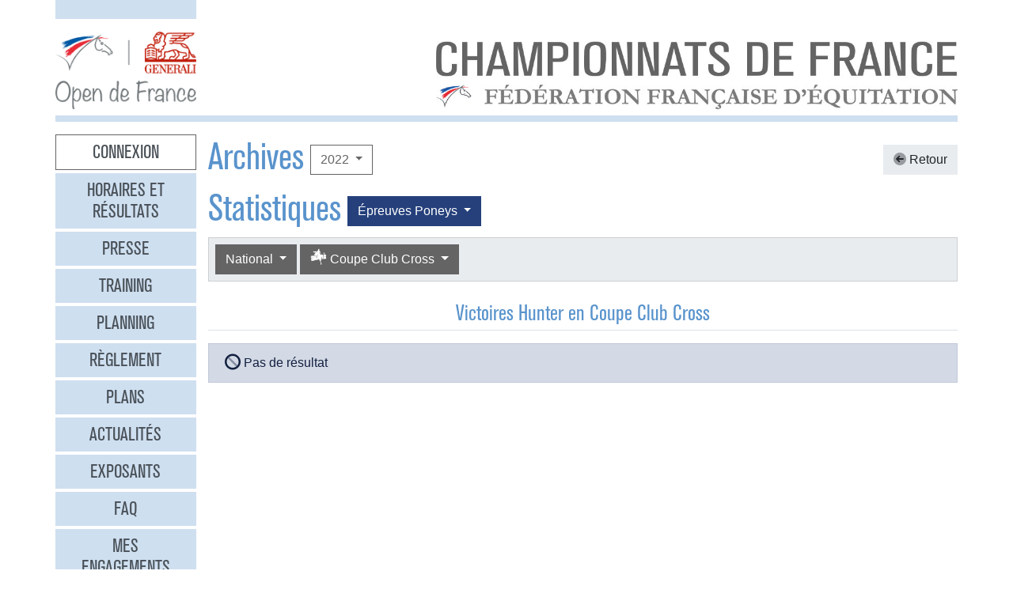

--- FILE ---
content_type: text/html
request_url: https://opendefrance.ffe.com/?cs=4.428cfd3225fe16d5670cdca177fffb4f2141e0ef38d4bce698a000f0c71643ee2afd90cc09a0321429552146ef5f89c6e5cb5f26fb159a6cf71498ca9554a85b5b4e34b3ecfee18c7656d431bacabb472f26570f51ac28579914127e78442e92edd5
body_size: 5573
content:
  <!DOCTYPE html PUBLIC "-//W3C//DTD XHTML 1.0 Transitional//EN" "http://www.w3.org/TR/xhtml1/DTD/xhtml1-transitional.dtd">
<html>
    <head>
      <meta content="width=device-width, initial-scale=1" name="viewport" />
      <meta content="text/html; charset=iso-8859-1" http-equiv="Content-Type" />
      <meta content="Les championnats de France d'équitation 2026 à Lamotte-Beuvron, Poneys du 4 au 12 juillet, Clubs du 18 au 26 juillet" name="description" />
      <title>
        GENERALI Open de France 2026 - Archives
      </title>
      <link href="img/favicone.png" rel="icon" type="image/png" />
      <link href="/css/36/gof.css" rel="stylesheet" type="text/css" />
      <link href="/css/36/fontawesome-all.min.css" rel="stylesheet" type="text/css" />
      <link href="/css/36/ffe_disciplines.css" rel="stylesheet" type="text/css" />
      <script src="/js/jquery-1.10.3.min.js" type="text/javascript">
      </script>
      <script src="/js/bootstrap.bundle.min.js" type="text/javascript">
      </script>
      <script src="/js/jquery.freezeheader.js" type="text/javascript">
      </script>
      <script src="/js/gof.js" type="text/javascript">
      </script>
    </head>
    <body>
      <div class="modal" id="identification">
        <div class="modal-dialog">
          <div class="modal-content">
            <div class="modal-header">
              <h4 class="modal-title mb-0">
                Identification
              </h4>
              <button class="close" data-dismiss="modal" type="button">
                <i class="fal fa-times">
                </i>
              </button>
            </div>
            <div class="modal-body">
              <form action="https://www.telemat.org/FFE/sif/-login" class="form-inline" method="post" onsubmit="jQuery('[name=submit_ident] i', this).toggleClass('fa-sign-in fa-circle-notch fa-spin')">
                <input name="cs" type="hidden" value="4.[base64]" />
                <input class="form-control mr-1" name="login" placeholder="Identifiant" size="12" type="text" />
                <input class="form-control mr-1" name="passwd" placeholder="Mot de passe" size="12" type="password" />
                <button class="btn btn-primary" name="submit_ident" type="submit">
                  S'identifier 
                  <i class="far fa-fw fa-sign-in">
                  </i>
                </button>
              </form>
              <br />
            </div>
          </div>
        </div>
        <script>
          jQuery(function() {
})
        </script>
      </div>
      <div class="modal" id="modal-menu">
        <div class="modal-dialog">
          <div class="modal-content">
            <div class="menu list-group">
              <a class="list-group-item list-group-item-action border-0 text-center px-3 py-2 mb-2 mb-md-1 bg-secondary pointer cnx" data-target="#identification" data-toggle="modal" onclick="jQuery('#modal-menu').modal('hide')">Connexion</a>
              <a class="list-group-item list-group-item-action border-0 text-center px-3 py-2 mb-2 mb-md-1 bg-secondary" href="./?cs=4.a38cf7c5b55f1c0750aa4b3c2ab36c6fb1b1">Horaires et r&eacute;sultats</a>
              <a class="list-group-item list-group-item-action border-0 text-center px-3 py-2 mb-2 mb-md-1 bg-secondary" href="./?cs=4.429a07e645ed587421f3c0e86dc9f32ea5f7">Presse</a>
              <a class="list-group-item list-group-item-action border-0 text-center px-3 py-2 mb-2 mb-md-1 bg-secondary" href="./?cs=4.4c8fd215dba6d07cb4c4442f9dbf0ded92ce">Training</a>
              <a class="list-group-item list-group-item-action border-0 text-center px-3 py-2 mb-2 mb-md-1 bg-secondary" href="./?cs=4.5d985f4c2eda8f7ec5b3c90611b838aec4d6">Planning</a>
              <a class="list-group-item list-group-item-action border-0 text-center px-3 py-2 mb-2 mb-md-1 bg-secondary" href="./?cs=4.a08b60d90d4d83ade749c984c36c59ad9aae">R&egrave;glement</a>
              <a class="list-group-item list-group-item-action border-0 text-center px-3 py-2 mb-2 mb-md-1 bg-secondary" href="./?cs=4.539188e5d46d6ee198c12c91f98ad2c4fbda">Plans</a>
              <a class="list-group-item list-group-item-action border-0 text-center px-3 py-2 mb-2 mb-md-1 bg-secondary" href="./?cs=4.438a3d1684eb4db794c5ec64ef15df911a71">Actualit&eacute;s</a>
              <a class="list-group-item list-group-item-action border-0 text-center px-3 py-2 mb-2 mb-md-1 bg-secondary" href="./?cs=4.4a8bc16044d4e2e192fe6cf548ce02177433">Exposants</a>
              <a class="list-group-item list-group-item-action border-0 text-center px-3 py-2 mb-2 mb-md-1 bg-secondary" href="./?cs=4.b88e50fe3ab75525b3c82ed408bf52064551">FAQ</a>
              <a class="list-group-item list-group-item-action border-0 text-center px-3 py-2 mb-2 mb-md-1 bg-secondary" href="./?cs=4.7b8ca8c53da07555b231f660e7b1123e4b4c">Mes engagements</a>
              <a class="list-group-item list-group-item-action border-0 text-center px-3 py-2 mb-2 mb-md-1 bg-secondary" href="./?cs=4.ad8ca440ac788de3e7e8141acd8151c7309e">Statistiques</a>
              <a class="list-group-item list-group-item-action border-0 text-center px-3 py-2 mb-2 mb-md-1 bg-secondary" href="./?cs=4.b287ca88ac587ade60f5deab9bd1c1750d20">Boxes</a>
              <a class="list-group-item list-group-item-action border-0 text-center px-3 py-2 mb-2 mb-md-1 bg-secondary" href="./?cs=4.b09811a941fb8d7ac959c36cfafa1529e0a2">Parking</a>
              <a class="list-group-item list-group-item-action border-0 text-center px-3 py-2 mb-2 mb-md-1 bg-secondary" href="./?cs=4.a38bed75c5142934e5c0e043359ee1d1da18">Hébergement</a>
              <a class="list-group-item list-group-item-action border-0 text-center px-3 py-2 mb-2 mb-md-1 active" href="./?cs=4.b89af00498049e7c63f06f97f96ed6d7de13">Archives</a>
            </div>
            <div class="modal-footer">
              <button class="btn btn-light btn-sm" data-dismiss="modal" type="button">
                Fermer 
                <i class="fal fa-times">
                </i>
              </button>
            </div>
          </div>
        </div>
      </div>
      <div class="container-md px-0">
        <div class="row row-sm mb-3">
          <div class="col-md-3 col-lg-2">
            <div class="bg-secondary pt-3 pb-2">
            </div>
          </div>
        </div>
        <div class="row row-sm">
          <div class="col-5 col-sm-3 col-md-3 col-lg-2">
            <a class="ml-2 ml-md-0" href="/"><img alt="Generali Open de France" class="img-fluid d-block mx-auto" src="/img/2018/logo-gof.png" /></a>
          </div>
          <div class="col offset-sm-2 offset-lg-3 d-sm-flex">
            <div class="flex-fill d-flex flex-column justify-content-end align-items-end pr-2 pr-md-0">
              <img alt="Championnats de France 2026" class="img-fluid d-none d-sm-inline" src="/img/2019/titre.jpg" />
              <a class="btn btn-secondary d-md-none mt-2" data-target="#modal-menu" data-toggle="modal" href="javascript:void(0)">Entrer <i class="far fa-bars"></i></a>
            </div>
          </div>
        </div>
        <div class="mt-2 mb-3 bg-secondary p-1">
        </div>
        <div class="row row-sm">
          <div class="col-md-3 col-lg-2 d-none d-md-block">
            <div class="menu list-group">
              <a class="list-group-item list-group-item-action border-0 text-center px-3 py-2 mb-2 mb-md-1 bg-secondary pointer cnx" data-target="#identification" data-toggle="modal" onclick="jQuery('#modal-menu').modal('hide')">Connexion</a>
              <a class="list-group-item list-group-item-action border-0 text-center px-3 py-2 mb-2 mb-md-1 bg-secondary" href="./?cs=4.a38cf7c5b55f1c0750aa4b3c2ab36c6fb1b1">Horaires et r&eacute;sultats</a>
              <a class="list-group-item list-group-item-action border-0 text-center px-3 py-2 mb-2 mb-md-1 bg-secondary" href="./?cs=4.429a07e645ed587421f3c0e86dc9f32ea5f7">Presse</a>
              <a class="list-group-item list-group-item-action border-0 text-center px-3 py-2 mb-2 mb-md-1 bg-secondary" href="./?cs=4.4c8fd215dba6d07cb4c4442f9dbf0ded92ce">Training</a>
              <a class="list-group-item list-group-item-action border-0 text-center px-3 py-2 mb-2 mb-md-1 bg-secondary" href="./?cs=4.5d985f4c2eda8f7ec5b3c90611b838aec4d6">Planning</a>
              <a class="list-group-item list-group-item-action border-0 text-center px-3 py-2 mb-2 mb-md-1 bg-secondary" href="./?cs=4.a08b60d90d4d83ade749c984c36c59ad9aae">R&egrave;glement</a>
              <a class="list-group-item list-group-item-action border-0 text-center px-3 py-2 mb-2 mb-md-1 bg-secondary" href="./?cs=4.539188e5d46d6ee198c12c91f98ad2c4fbda">Plans</a>
              <a class="list-group-item list-group-item-action border-0 text-center px-3 py-2 mb-2 mb-md-1 bg-secondary" href="./?cs=4.438a3d1684eb4db794c5ec64ef15df911a71">Actualit&eacute;s</a>
              <a class="list-group-item list-group-item-action border-0 text-center px-3 py-2 mb-2 mb-md-1 bg-secondary" href="./?cs=4.4a8bc16044d4e2e192fe6cf548ce02177433">Exposants</a>
              <a class="list-group-item list-group-item-action border-0 text-center px-3 py-2 mb-2 mb-md-1 bg-secondary" href="./?cs=4.b88e50fe3ab75525b3c82ed408bf52064551">FAQ</a>
              <a class="list-group-item list-group-item-action border-0 text-center px-3 py-2 mb-2 mb-md-1 bg-secondary" href="./?cs=4.7b8ca8c53da07555b231f660e7b1123e4b4c">Mes engagements</a>
              <a class="list-group-item list-group-item-action border-0 text-center px-3 py-2 mb-2 mb-md-1 bg-secondary" href="./?cs=4.ad8ca440ac788de3e7e8141acd8151c7309e">Statistiques</a>
              <a class="list-group-item list-group-item-action border-0 text-center px-3 py-2 mb-2 mb-md-1 bg-secondary" href="./?cs=4.b287ca88ac587ade60f5deab9bd1c1750d20">Boxes</a>
              <a class="list-group-item list-group-item-action border-0 text-center px-3 py-2 mb-2 mb-md-1 bg-secondary" href="./?cs=4.b09811a941fb8d7ac959c36cfafa1529e0a2">Parking</a>
              <a class="list-group-item list-group-item-action border-0 text-center px-3 py-2 mb-2 mb-md-1 bg-secondary" href="./?cs=4.a38bed75c5142934e5c0e043359ee1d1da18">Hébergement</a>
              <a class="list-group-item list-group-item-action border-0 text-center px-3 py-2 mb-2 mb-md-1 active" href="./?cs=4.b89af00498049e7c63f06f97f96ed6d7de13">Archives</a>
            </div>
          </div>
          <div class="col-md-9 col-lg-10">
            <div class="px-2 px-md-0" id="page">
              <div class="d-flex align-items-center justify-content-between">
                <div class="d-flex align-items-center">
                  <h1>
                    Archives
                  </h1>
                  <div class="dropdown ml-2">
                    <button class="btn btn-outline-primary  dropdown-toggle" data-toggle="dropdown" type="button">
                      2022
                    </button>
                    <div class="dropdown-menu">
                      <a class="dropdown-item" href="./?cs=4.5d9a7db692f5e04d26c2dc067c74a1ac3bf2304738645772745f02810449a6f7f9d5">2025</a>
                      <a class="dropdown-item" href="./?cs=4.5c9af6b476713593b048d8f25cbbec21ee46304738645772745f02810449a6f7f9d5">2024</a>
                      <a class="dropdown-item" href="./?cs=4.5b9a436ce44ba788243d4c6efcc6761761b2304738645772745f02810449a6f7f9d5">2023</a>
                      <a class="dropdown-item active" href="./?cs=4.5a9a60e05ee5afeffc408b1ed5b999d95590304738645772745f02810449a6f7f9d5">2022</a>
                      <a class="dropdown-item" href="./?cs=4.529ae44134dd61da658fd7e319e4e0a8bcd3304738645772745f02810449a6f7f9d5">2019</a>
                      <a class="dropdown-item" href="./?cs=4.539a4f5c96fbbdaef4f7447b25990de0a4b7304738645772745f02810449a6f7f9d5">2018</a>
                      <a class="dropdown-item" href="./?cs=4.5c9a906c4cda7d0db50f3c2fe68cd58f01b1304738645772745f02810449a6f7f9d5">2017</a>
                      <a class="dropdown-item" href="./?cs=4.5d9aa125151e63fedccb1ec492c0d719d533304738645772745f02810449a6f7f9d5">2016</a>
                      <a class="dropdown-item" href="./?cs=4.5e9a0f5293637b09d4eff0552d9089b67cd0304738645772745f02810449a6f7f9d5">2015</a>
                      <a class="dropdown-item" href="./?cs=4.5f9a99515e0e1b7e4a4a5c6c35f345636c73304738645772745f02810449a6f7f9d5">2014</a>
                      <a class="dropdown-item" href="./?cs=4.589af056455e8faeb897561df85247473bb6304738645772745f02810449a6f7f9d5">2013</a>
                      <a class="dropdown-item" href="./?cs=4.599a10c1317c93980720d71e6bdeba887612304738645772745f02810449a6f7f9d5">2012</a>
                      <a class="dropdown-item" href="./?cs=4.5a9a9c9aec0fab3f8916cc545eacf6d14973304738645772745f02810449a6f7f9d5">2011</a>
                      <a class="dropdown-item" href="./?cs=4.5b9ac55216a3afee589274d2fba690e5f244304738645772745f02810449a6f7f9d5">2010</a>
                      <a class="dropdown-item" href="./?cs=4.539a2bb98c7d4b8d6955420d05016e8b7bec304738645772745f02810449a6f7f9d5">2009</a>
                      <a class="dropdown-item" href="./?cs=4.529ae698e076f7295d2363491558fa6ee73b304738645772745f02810449a6f7f9d5">2008</a>
                      <a class="dropdown-item" href="./?cs=4.5d9aa95ba7dc2bb6f8cbfd9f6980bb8abec6304738645772745f02810449a6f7f9d5">2007</a>
                      <a class="dropdown-item" href="./?cs=4.5c9a310ff6f159f96ac498a048d1927eaace304738645772745f02810449a6f7f9d5">2006</a>
                      <a class="dropdown-item" href="./?cs=4.5f9a4c90e0fa21c4652f42c91dc2606c8ac9304738645772745f02810449a6f7f9d5">2005</a>
                      <a class="dropdown-item" href="./?cs=4.5e9a6dd29f93bbe5cd6c815fa542f4f75e12304738645772745f02810449a6f7f9d5">2004</a>
                    </div>
                  </div>
                </div>
                <a class="btn btn-light" href="./?cs=4.6e8dfd3225fe16d5670cdca177fffb4f2141cf6d40b77c86981d5ae39b077d349ba044e8ae3825f07df26914f0d79f8e7ac4f0f69de5aa0f1298cab6e454116b9de922051266c7eb84dbeb1705765b2bd299"><i class="fad fa-arrow-circle-left"></i> Retour</a>
              </div>
              <div class="d-flex align-items-center">
                <h1>
                  Statistiques
                </h1>
                <div class="dropdown ml-2">
                  <button class="btn dropdown-toggle btn-poneys" data-toggle="dropdown" type="button">
                    &Eacute;preuves 
                    Poneys
                  </button>
                  <div class="dropdown-menu">
                    <a class="dropdown-item active" href="./?cs=4.428cfd3225fe16d5670cdca177fffb4f2141e0ef38d4bce698a000f0c71643ee2afd90cc09a0321429552146ef5f89c6e5cb5f26fb159a6cf71498ca9554a85b5b4e34b3ecfee18c7656d431bacabb472f26570f51ac28579914127e78442e92edd5">&Eacute;preuves Poneys</a>
                    <a class="dropdown-item" href="./?cs=4.518cfd3225fe16d5670cdca177fffb4f2141c613d4f815b5214234e989f6d8612e9190cc09a0321429552146ef5f89c6e5cb5f26fb159a6cf71498ca9554a85b5b4e34b3ecfee18c7656d431bacabb472f26570f51ac28579914127e78442e92edd5">&Eacute;preuves Clubs</a>
                  </div>
                </div>
              </div>
              <div class="card bg-light mb-4">
                <div class="d-flex p-2" id="board-chpt-stats">
                  <div class="btn-group mr-1">
                    <button class="btn dropdown-toggle btn-primary" data-toggle="dropdown" type="button">
                      National
                    </button>
                    <div class="dropdown-menu">
                      <a class="dropdown-item" href="./?cs=4.a28db4cfa6cc3ada3083d3decd0960a4ab38763144abb97391da52d5f78ce0fef75e87ffe0cd4b20b99479e710415185b210cb9f75bec221b182e973594287d9e9fb82fbba814a03cf4383abc7256e6dfec7">Type de classement</a>
                      <div class="dropdown-divider">
                      </div>
                      <a class="dropdown-item" href="./?cs=4.a58d8a6fa38c32dbe4f65936a912343aeb8c763144abb97391da52d5f78ce0fef75e87ffe0cd4b20b99479e710415185b210cb9f75bec221b182e973594287d9e9fb82fbba814a03cf4383abc7256e6dfec7">Par r&eacute;gion</a>
                      <a class="dropdown-item" href="./?cs=4.a48d754e2fd29293fc531056467b2a95deb1763144abb97391da52d5f78ce0fef75e87ffe0cd4b20b99479e710415185b210cb9f75bec221b182e973594287d9e9fb82fbba814a03cf4383abc7256e6dfec7">Par d&eacute;partement</a>
                      <a class="dropdown-item" href="./?cs=4.408d3f95baa0083ab689d068033957a92309222ceeccf5ef2de0ec4527c393f3377d647d9544aed74a1d32a9c06133e7b41577184b7b9d2ad95acaad70b713ae42abe77baf21fd46357797ccb14c793a5de9">Par club</a>
                      <a class="dropdown-item active" href="./?cs=4.ae8d41015ea825347689d9168c0569dda58c763144abb97391da52d5f78ce0fef75e87ffe0cd4b20b99479e710415185b210cb9f75bec221b182e973594287d9e9fb82fbba814a03cf4383abc7256e6dfec7">National</a>
                      <a class="dropdown-item" href="./?cs=4.4d8dd374f64e9c44a9ba592f980de527c259222ceeccf5ef2de0ec4527c393f3377d647d9544aed74a1d32a9c06133e7b41577184b7b9d2ad95acaad70b713ae42abe77baf21fd46357797ccb14c793a5de9">Par race d'&eacute;quid&eacute;</a>
                    </div>
                  </div>
                  <div class="btn-group mr-1">
                    <button class="btn dropdown-toggle btn-primary" data-toggle="dropdown" type="button">
                      <i class="ffe-disc ffe-disc_30 ffe-lg" data-disc="30"></i> Coupe Club Cross                        
                    </button>
                    <div class="dropdown-menu">
                      <a class="dropdown-item" href="./?cs=4.b48d6e9175553aec8ed5bd6e49c4f42f119073e7033989875ac2a873238e70ed9e56c979593f994625bfbfc43950c1fed5360333bca2577bfd0cfa8e0ec3caf24289">Toutes disciplines</a>
                      <div class="dropdown-divider">
                      </div>
                      <a class="dropdown-item" href="./?cs=4.aa8d6e9175553aec8ed5bd6e49c4f42f11906c1eaabb7542f766693fef0fb14e1719445748fb94e005b6c85f16fd12979f9160ee72da48d1b2625ff6ffd4c321baee6581504617deca2971bc46837f90dc62"><i class="ffe-disc ffe-disc_01 ffe-xl text-disc-01" data-disc="01"></i> CSO                                     </a>
                      <a class="dropdown-item" href="./?cs=4.a98d6e9175553aec8ed5bd6e49c4f42f119091a96929dfb7fa35e75d455b3218bf8d445748fb94e005b6c85f16fd12979f9160ee72da48d1b2625ff6ffd4c321baee6581504617deca2971bc46837f90dc62"><i class="ffe-disc ffe-disc_02 ffe-xl text-disc-02" data-disc="02"></i> CCE                                     </a>
                      <a class="dropdown-item" href="./?cs=4.a88d6e9175553aec8ed5bd6e49c4f42f119001ba13b9a16d3d25c8fdbb0c126ea66d445748fb94e005b6c85f16fd12979f9160ee72da48d1b2625ff6ffd4c321baee6581504617deca2971bc46837f90dc62"><i class="ffe-disc ffe-disc_03 ffe-xl text-disc-03" data-disc="03"></i> Dressage                                </a>
                      <a class="dropdown-item" href="./?cs=4.a38d6e9175553aec8ed5bd6e49c4f42f11907f6405a74e27070e10ed057c41fa1ef1445748fb94e005b6c85f16fd12979f9160ee72da48d1b2625ff6ffd4c321baee6581504617deca2971bc46837f90dc62"><i class="ffe-disc ffe-disc_08 ffe-xl text-disc-08" data-disc="08"></i> Coupe Club SO                           </a>
                      <a class="dropdown-item" href="./?cs=4.aa8d6e9175553aec8ed5bd6e49c4f42f1190515ed6d23d5b2977a6b59948ccc42526445748fb94e005b6c85f16fd12979f9160ee72da48d1b2625ff6ffd4c321baee6581504617deca2971bc46837f90dc62"><i class="ffe-disc ffe-disc_10 ffe-xl text-disc-10" data-disc="10"></i> Pony Games                              </a>
                      <a class="dropdown-item" href="./?cs=4.a98d6e9175553aec8ed5bd6e49c4f42f119094794779ae3d48d13a03475884a6f7c5445748fb94e005b6c85f16fd12979f9160ee72da48d1b2625ff6ffd4c321baee6581504617deca2971bc46837f90dc62"><i class="ffe-disc ffe-disc_20 ffe-xl text-disc-20" data-disc="20"></i> Voltige                                 </a>
                      <a class="dropdown-item" href="./?cs=4.a08d6e9175553aec8ed5bd6e49c4f42f1190ad83f2a7be84a1ac66e92413a95df0d4445748fb94e005b6c85f16fd12979f9160ee72da48d1b2625ff6ffd4c321baee6581504617deca2971bc46837f90dc62"><i class="ffe-disc ffe-disc_29 ffe-xl text-disc-29" data-disc="29"></i> Equifun                                 </a>
                      <a class="dropdown-item active" href="./?cs=4.a88d6e9175553aec8ed5bd6e49c4f42f119094fd0017f431423f39b9ec11a8b2e5ea445748fb94e005b6c85f16fd12979f9160ee72da48d1b2625ff6ffd4c321baee6581504617deca2971bc46837f90dc62"><i class="ffe-disc ffe-disc_30 ffe-xl text-disc-30" data-disc="30"></i> Coupe Club Cross                        </a>
                      <a class="dropdown-item" href="./?cs=4.ab8d6e9175553aec8ed5bd6e49c4f42f1190c182f9ce4c36ba45ef18c180cf9a7623445748fb94e005b6c85f16fd12979f9160ee72da48d1b2625ff6ffd4c321baee6581504617deca2971bc46837f90dc62"><i class="ffe-disc ffe-disc_33 ffe-xl text-disc-33" data-disc="33"></i> Hunter                                  </a>
                      <a class="dropdown-item" href="./?cs=4.ae8d6e9175553aec8ed5bd6e49c4f42f11908f67444ebdf0aa2034a73abb0ee73d1c445748fb94e005b6c85f16fd12979f9160ee72da48d1b2625ff6ffd4c321baee6581504617deca2971bc46837f90dc62"><i class="ffe-disc ffe-disc_36 ffe-xl text-disc-36" data-disc="36"></i> Mini Open                               </a>
                      <a class="dropdown-item" href="./?cs=4.aa8d6e9175553aec8ed5bd6e49c4f42f119060d7af8972292bbd8eb9debb9a6355b2445748fb94e005b6c85f16fd12979f9160ee72da48d1b2625ff6ffd4c321baee6581504617deca2971bc46837f90dc62"><i class="ffe-disc ffe-disc_45 ffe-xl text-disc-45" data-disc="45"></i> Western                                 </a>
                      <a class="dropdown-item" href="./?cs=4.a88d6e9175553aec8ed5bd6e49c4f42f1190159e8cbe191e6e87517eff8befc96c80445748fb94e005b6c85f16fd12979f9160ee72da48d1b2625ff6ffd4c321baee6581504617deca2971bc46837f90dc62"><i class="ffe-disc ffe-disc_12 ffe-xl text-disc-12" data-disc="12"></i> Equifeel                                </a>
                    </div>
                  </div>
                </div>
              </div>
              <h3 class="border-bottom pb-1 text-center mb-3">
                <span id="titre_quoi">Victoires</span> Hunter en Coupe Club Cross                        
              </h3>
              <div class="chpt-classement">
                <div class="alert alert-info">
                  <i class="fad fa-ban fa-lg fa-lg">
                  </i>
                   Pas de résultat
                </div>
              </div>
            </div>
          </div>
        </div>
        <div class="bg-secondary p-2 my-2 text-right">
          <span class="d-none d-md-inline">Restez connectés </span>
          <a class="btn btn-link" href="http://www.facebook.com/pages/GENERALI-OPEN-DE-FRANCE-Page-Officielle/150649951669778" target="_blank"><i class="fab fa-facebook couleur-facebook fa-2x"></i></a>
          <a class="btn btn-link" href="https://www.instagram.com/generali.opendefrance/" target="_blank"><i class="fab fa-instagram couleur-instagram fa-2x"></i></a>
          <a class="btn btn-link" href="https://www.ffe.com" target="_blank"><img alt="FFE" src="/img/2019/logo-ffe.png" title="FFE" /></a>
          <a class="btn btn-link" href="https://www.ffe.com/parc" target="_blank"><img alt="Parc équestre fédéral" src="/img/2019/logo-parc.png" title="Parc équestre fédéral" /></a>
          <a class="btn btn-link" href="https://www.generali.fr" target="_blank"><img alt="Generali" src="/img/2019/logo-generali.png" title="Generali" /></a>
          <a class="btn btn-link" href="http://www.regioncentre.fr" target="_blank"><img alt="Région Centre" src="/img/2017/logo-regioncentre.jpg" title="Région Centre" /></a>
          <a class="btn btn-link" href="http://www.le-loir-et-cher.fr" target="_blank"><img alt="Loir et Cher" src="/img/2019/logo-loiretcher.png" title="Loir et Cher" /></a>
        </div>
      </div>
      <div id="credits">
        <a href="http://sports.eii.fr" target="_blank">R&eacute;alisation <span class="nom e2i">SAS</span><img src="img/logo_e2i_sports.png" style="vertical-align:middle;" /></a>
         &mdash; 
        <a class="pointer" data-target="#identification" data-toggle="modal">Connexion</a>
         &mdash; 
        <a href="./?cs=4.548c0e66b01bed30fc286c7674355c1045599001a7b9eb469d332522f2b7abcfa599">Mentions légales</a>
         &mdash; 
        <a href="https://www.ffe.com/rgpd" target="_blank">Politique de confidentialité</a>
      </div>
      <script>
        var _paq = window._paq = window._paq || [];
                      // tracker methods like 'setCustomDimension' should be called before 'trackPageView'
                      _paq.push(['trackPageView']);
                      _paq.push(['enableLinkTracking']);
                      (function() {
                          var u='https://matomo.ffe.com/';
                          _paq.push(['setTrackerUrl', u+'matomo.php']);
                          _paq.push(['setSiteId', '14']);
                          var d=document, g=d.createElement('script'), s=d.getElementsByTagName('script')[0];
                          g.async=true; g.src=u+'matomo.js'; s.parentNode.insertBefore(g,s);
                      })();
      </script>
    </body>
  </html>
